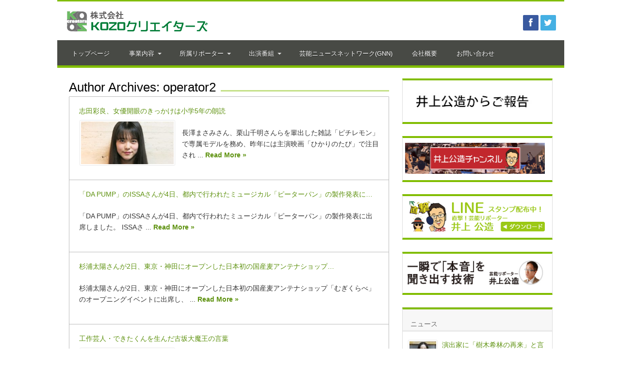

--- FILE ---
content_type: text/html; charset=UTF-8
request_url: http://www.kozo-creators.co.jp/author/operator2/page/150
body_size: 71093
content:
<!DOCTYPE html>
<html lang="ja" prefix="og: http://ogp.me/ns#">
<head>
<meta charset="UTF-8" />
<title>operator2 | KOZOクリエイターズ | Page 150</title>
<link rel="profile" href="http://gmpg.org/xfn/11" />
<link rel="pingback" href="http://www.kozo-creators.co.jp/xmlrpc.php" />
<script type="text/javascript" src="http://ajax.googleapis.com/ajax/libs/jquery/1.11.0/jquery.min.js"></script><script type="text/javascript" src="/wp-content/themes/sahifa/js/fade.js"></script><link rel="stylesheet" href="http://www.kozo-creators.co.jp/wp-content/plugins/facebook-to-wp/css/facebook-to-wp.css" type="text/css" /><!-- Facebook to WordPress Plugin -->
<link rel='dns-prefetch' href='//fonts.googleapis.com' />
<link rel='dns-prefetch' href='//s.w.org' />
<link rel="alternate" type="application/rss+xml" title="KOZOクリエイターズ &raquo; フィード" href="http://www.kozo-creators.co.jp/feed" />
<link rel="alternate" type="application/rss+xml" title="KOZOクリエイターズ &raquo; コメントフィード" href="http://www.kozo-creators.co.jp/comments/feed" />
<link rel="alternate" type="application/rss+xml" title="KOZOクリエイターズ &raquo; operator2 による投稿のフィード" href="http://www.kozo-creators.co.jp/author/operator2/feed" />
		<script type="text/javascript">
			window._wpemojiSettings = {"baseUrl":"https:\/\/s.w.org\/images\/core\/emoji\/2\/72x72\/","ext":".png","svgUrl":"https:\/\/s.w.org\/images\/core\/emoji\/2\/svg\/","svgExt":".svg","source":{"concatemoji":"http:\/\/www.kozo-creators.co.jp\/wp-includes\/js\/wp-emoji-release.min.js?ver=4.6.1"}};
			!function(a,b,c){function d(a){var c,d,e,f,g,h=b.createElement("canvas"),i=h.getContext&&h.getContext("2d"),j=String.fromCharCode;if(!i||!i.fillText)return!1;switch(i.textBaseline="top",i.font="600 32px Arial",a){case"flag":return i.fillText(j(55356,56806,55356,56826),0,0),!(h.toDataURL().length<3e3)&&(i.clearRect(0,0,h.width,h.height),i.fillText(j(55356,57331,65039,8205,55356,57096),0,0),c=h.toDataURL(),i.clearRect(0,0,h.width,h.height),i.fillText(j(55356,57331,55356,57096),0,0),d=h.toDataURL(),c!==d);case"diversity":return i.fillText(j(55356,57221),0,0),e=i.getImageData(16,16,1,1).data,f=e[0]+","+e[1]+","+e[2]+","+e[3],i.fillText(j(55356,57221,55356,57343),0,0),e=i.getImageData(16,16,1,1).data,g=e[0]+","+e[1]+","+e[2]+","+e[3],f!==g;case"simple":return i.fillText(j(55357,56835),0,0),0!==i.getImageData(16,16,1,1).data[0];case"unicode8":return i.fillText(j(55356,57135),0,0),0!==i.getImageData(16,16,1,1).data[0];case"unicode9":return i.fillText(j(55358,56631),0,0),0!==i.getImageData(16,16,1,1).data[0]}return!1}function e(a){var c=b.createElement("script");c.src=a,c.type="text/javascript",b.getElementsByTagName("head")[0].appendChild(c)}var f,g,h,i;for(i=Array("simple","flag","unicode8","diversity","unicode9"),c.supports={everything:!0,everythingExceptFlag:!0},h=0;h<i.length;h++)c.supports[i[h]]=d(i[h]),c.supports.everything=c.supports.everything&&c.supports[i[h]],"flag"!==i[h]&&(c.supports.everythingExceptFlag=c.supports.everythingExceptFlag&&c.supports[i[h]]);c.supports.everythingExceptFlag=c.supports.everythingExceptFlag&&!c.supports.flag,c.DOMReady=!1,c.readyCallback=function(){c.DOMReady=!0},c.supports.everything||(g=function(){c.readyCallback()},b.addEventListener?(b.addEventListener("DOMContentLoaded",g,!1),a.addEventListener("load",g,!1)):(a.attachEvent("onload",g),b.attachEvent("onreadystatechange",function(){"complete"===b.readyState&&c.readyCallback()})),f=c.source||{},f.concatemoji?e(f.concatemoji):f.wpemoji&&f.twemoji&&(e(f.twemoji),e(f.wpemoji)))}(window,document,window._wpemojiSettings);
		</script>
		<style type="text/css">
img.wp-smiley,
img.emoji {
	display: inline !important;
	border: none !important;
	box-shadow: none !important;
	height: 1em !important;
	width: 1em !important;
	margin: 0 .07em !important;
	vertical-align: -0.1em !important;
	background: none !important;
	padding: 0 !important;
}
</style>
<link rel='stylesheet' id='contact-form-7-css'  href='http://www.kozo-creators.co.jp/wp-content/plugins/contact-form-7/includes/css/styles.css?ver=4.7' type='text/css' media='all' />
<link rel='stylesheet' id='tie-style-css'  href='http://www.kozo-creators.co.jp/wp-content/themes/sahifa/style.css?ver=4.6.1' type='text/css' media='all' />
<link rel='stylesheet' id='Droid+Sans-css'  href='http://fonts.googleapis.com/css?family=Droid+Sans%3Aregular%2C700&#038;ver=4.6.1' type='text/css' media='all' />
<link rel='stylesheet' id='tablepress-default-css'  href='http://www.kozo-creators.co.jp/wp-content/plugins/tablepress/css/default.min.css?ver=1.7' type='text/css' media='all' />
<style id='tablepress-default-inline-css' type='text/css'>
.jisseki{background-color:#fff;margin:10px 0 20px}.jisseki td{border-bottom:0!important}.jisseki > tbody > tr > td.column-1{width:20%;text-align:center;background-color:#fafafa}.jisseki > tbody > tr.row-5 > td{text-align:left;background-color:#fff;width:100%}.jisseki > tbody > tr > td.column-2{border-left:1px solid #eee;border-right:1px solid #eee;width:70%;background-color:#fff}.jisseki > tbody > tr.row-1 > td.column-3{width:130px;background-color:#fff}.jisseki > tbody > tr{height:25px}
</style>
<script type='text/javascript' src='http://www.kozo-creators.co.jp/wp-includes/js/jquery/jquery.js?ver=1.12.4'></script>
<script type='text/javascript' src='http://www.kozo-creators.co.jp/wp-includes/js/jquery/jquery-migrate.min.js?ver=1.4.1'></script>
<link rel='https://api.w.org/' href='http://www.kozo-creators.co.jp/wp-json/' />
<link rel="EditURI" type="application/rsd+xml" title="RSD" href="http://www.kozo-creators.co.jp/xmlrpc.php?rsd" />
<link rel="wlwmanifest" type="application/wlwmanifest+xml" href="http://www.kozo-creators.co.jp/wp-includes/wlwmanifest.xml" /> 
<meta name="generator" content="WordPress 4.6.1" />
<link rel="shortcut icon" href="/wp-content/uploads/favicon.jpg" title="Favicon" />	
<!--[if IE]>
<script type="text/javascript">jQuery(document).ready(function (){ jQuery(".menu-item").has("ul").children("a").attr("aria-haspopup", "true");});</script>
<![endif]-->	
<!--[if lt IE 9]>
<script src="http://www.kozo-creators.co.jp/wp-content/themes/sahifa/js/html5.js"></script>
<script src="http://www.kozo-creators.co.jp/wp-content/themes/sahifa/js/selectivizr-min.js"></script>
<![endif]-->
<!--[if IE 9]>
<link rel="stylesheet" type="text/css" media="all" href="http://www.kozo-creators.co.jp/wp-content/themes/sahifa/css/ie9.css" />
<![endif]-->
<!--[if IE 8]>
<link rel="stylesheet" type="text/css" media="all" href="http://www.kozo-creators.co.jp/wp-content/themes/sahifa/css/ie8.css" />
<![endif]-->
<!--[if IE 7]>
<link rel="stylesheet" type="text/css" media="all" href="http://www.kozo-creators.co.jp/wp-content/themes/sahifa/css/ie7.css" />
<![endif]-->
<script type='text/javascript'>
	/* <![CDATA[ */
	var tievar = {'go_to' : 'Go to...'};
	var tie = {"ajaxurl":"http://www.kozo-creators.co.jp/wp-admin/admin-ajax.php" , "your_rating":"Your Rating:"};
	/* ]]> */
</script>
<meta name="viewport" content="width=device-width, initial-scale=1, maximum-scale=1, user-scalable=no" />

<style type="text/css" media="screen"> 
::-webkit-scrollbar {width: 8px; height:8px; }
	#main-nav,.cat-box-content,#sidebar .widget-container,.post-listing {border-bottom-color: #81bd00;}
	.search-block .search-button,
	#topcontrol,
	#main-nav ul li.current-menu-item a,
	#main-nav ul li.current-menu-item a:hover,
	#main-nav ul li.current-menu-parent a,
	#main-nav ul li.current-menu-parent a:hover,
	#main-nav ul li.current-page-ancestor a,
	#main-nav ul li.current-page-ancestor a:hover,
	.pagination span.current,
	.share-post span.share-text,
	.flex-control-paging li a.flex-active,
	.ei-slider-thumbs li.ei-slider-element,
	.review-percentage .review-item span span,.review-final-score ,
	.woocommerce span.onsale, .woocommerce-page span.onsale ,
	.woocommerce .widget_price_filter .ui-slider .ui-slider-handle, .woocommerce-page .widget_price_filter .ui-slider .ui-slider-handle  {
		background-color:#81bd00 !important;
	}
	::-webkit-scrollbar-thumb{background-color:#81bd00 !important;}
	footer#theme-footer, .top-nav, .top-nav ul li.current-menu-item:after,#main-nav ul li.mega-menu .mega-menu-block, #main-nav ul ul {border-top-color: #81bd00;}
	.search-block:after {border-right-color:#81bd00;}
	#main-nav ul > li.parent-list:hover > a:after{border-color:transparent transparent #81bd00;}

body{
background-image: url('/wp-content/uploads/2014/02/bg1.png') !important; 
}
a {
	color: #5d910e;	}
a:hover {
	color: #1a3806;	text-decoration: underline;}
.top-nav ul li a , .top-nav ul ul a {
	color: #ffffff !important;}
#main-nav ul ul, #main-nav ul li.mega-menu .mega-menu-block {background-color:#6e6e6e !important;;}
#main-nav ul li a , #main-nav ul ul a , #main-nav ul.sub-menu a ,  #main-nav ul li.current-menu-item ul a, #main-nav ul li.current-menu-parent ul a, #main-nav ul li.current-page-ancestor ul a{
	color: #ffffff !important;	}
#main-nav ul li a:hover, #main-nav ul li:hover > a, #main-nav ul :hover > a , #main-nav  ul ul li:hover > a, #main-nav  ul ul :hover > a  {
		text-shadow: 0 1px 1px #4a4a4a !important;}
footer#theme-footer {background:484A45     ;}
header#theme-header {
	-moz-box-shadow: inset  0 0 0px !important;
	-webkit-box-shadow: inset 0 0 0px !important;
	box-shadow: inset 0 0 0px !important;

}

html, body, div, span, applet, object, iframe, h1, h2, h3, h4, h5, h6, p, blockquote, pre, a, abbr, acronym, address, big, cite, code, del, dfn, em, img, ins, kbd, q, s, samp, small, strike, strong, sub, sup, tt, var, b, u, i, center, dl, dt, dd, ol, ul, li, fieldset, form, label, legend, table, caption, tbody, tfoot, thead, tr, th, td, article, aside, canvas, details, embed, figure, figcaption, footer, header, hgroup, menu, nav, output, ruby, section, summary, time, mark, audio, video {
font-family: 'ヒラギノ角ゴ Pro W3','Hiragino Kaku Gothic Pro','メイリオ',Meiryo,'ＭＳ Ｐゴシック',sans-serif  !important;
}

body {
font-family:'ヒラギノ角ゴ Pro W3','Hiragino Kaku Gothic Pro','メイリオ',Meiryo,'ＭＳ Ｐゴシック',sans-serif  !important  !important;
text-rendering: optimizeLegibility;
-webkit-font-smoothing: subpixel-antialiased;
font-size:14px !important;
}

h1, h2, h3, h4,a {
font-family:'ヒラギノ角ゴ Pro W3','Hiragino Kaku Gothic Pro','メイリオ',Meiryo,'ＭＳ Ｐゴシック',sans-serif  !important;
text-rendering: optimizeLegibility;
-webkit-font-smoothing: subpixel-antialiased;
}

.cat-box .entry{
font-size:14px !important;
}
.slider-caption h2 a, .slider-caption h2, .full-width .content .slider-caption h2 {
font-size:24px !important;
}

#main-content{
-moz-box-shadow: 0 0 0px !important;
-webkit-box-shadow: 0 0 0px !important;
box-shadow: 0 0 0px !important;
/*border: 1px solid #eee;*/
padding: 6px 24px  !important;
margin: 16px auto 25px !important;
}

.stripe-line{

height:18px !important;
overflow:hidden !important;
margin-top: 6px !important;
}
h2 {
color: #8E8E8E !important;
}

.header-content{
padding-top:16px !important;
padding-bottom:4px !important;
}

.logo{
float:left !import;
height:60px;
}

.social-icons2{
text-align: right;
}

.top-nav{
background: #81bd00 !important;
border-top: 0px !important;
border-bottom: 0px !important;
height: 3px !important;
}

header {
margin: 0px auto 0px !important;
}

.breaking-news span{
background:#62aF67 !important;
font-family:'ヒラギノ角ゴ Pro W3','Hiragino Kaku Gothic Pro','メイリオ',Meiryo,'ＭＳ Ｐゴシック',sans-serif  !important;
font-size:14px !important;
height:26px;

}

.breaking-news{
box-shadow: 0 0px 0px 0  !important;
-moz-box-shadow: 0 0px 0px 0  !important;
-webkit-box-shadow: 0 0px 0px 0 !important;
border-bottom: 1px solid #eee;
border-right: 1px solid #eee;
border-left: 1px solid #fff;
}

#main-nav ul li{
margin-top: 4px !important;
margin-left: 10px !important;
margin-right: 10px !important;
border-width: 0 0 0 0px !important;
}
#main-nav ul li a {
border-left: 0px solid !important;
}


.content_single{
width:100% !important;
font-size:16px !important;
}


 
 @font-face {
    font-family: 'Sosa';
    src: url('/wp-content/themes/sahifa/font/sosa/sosa-regular-webfont.eot');
    src: url('/wp-content/themes/sahifa/font/sosa/sosa-regular-webfont.eot?#iefix') format('embedded-opentype'),
         url('/wp-content/themes/sahifa/font/sosa/sosa-regular-webfont.ttf') format('truetype'),
         url('/wp-content/themes/sahifa/font/sosa/sosa-regular-webfont.svg#sosa') format('svg');
    font-weight: normal;
    font-style: normal;
}

.post-title {
margin-bottom: 4px !important;
}

.reporter_profile_box{

padding: 6px;

}

.reporter_sosa{
margin-left:10px;
/* float: left; */
}

.reporter_sosa img {
padding: 0px !important;
margin: 2px 0px 2px 0px !important;
border: 0px solid !important;

}


.reporter_profile{
font-size: 16px;
color: #333;
margin: 4px 0 3px ;
margin-left: 40px;
}

.reporter_profile_detail{
margin: 30px 20px;
}

.pane{
border-bottom: 1px solid #E1E1E1 !important;
box-shadow: 0 0px 0px 0 rgba(0, 0, 0, 0.1) !important;
-moz-box-shadow: 0 0px 0px 0 rgba(0, 0, 0, 0.1) !important;
-webkit-box-shadow: 0 0px 0px 0 rgba(0, 0, 0, 0.1) !important;
font-size:14px !important;
min-height:150px !important;
}

.tabs-nav li{
font-weight:normal !important;
}

.post-tabs{
margin:60px 20px;
}

.card_right{
padding-top: 15px;
height: 226px;
border: 1px solid #ddd;
margin-top: 2px;
float: left;
width: 340px;
}

.card_left{
/* float:left ; */
margin-right:10px;
}


.widget-counter , .post-listing, .widget-container, .cat-box-content{
	box-shadow: 0 0px 0px 0 !important;
	-moz-box-shadow: 0 0px 0px 0  !important;
/* border: 1px solid #81bd00 !important; */
}

.widget-counter{
margin-bottom: 0px !important;
}

.post-box-title {
font-size: 14px;
line-height: 140%;
}

.pane ul li{
list-style: square !important;
}

.reporter_box {
float: left;
width: 195px;
margin: 0 10px 10px 0;
padding: 2px;
height: 160px;
}

.recent-item{
height: 140px !important;
}

.footer-bottom{
font-size:12px !important;
padding:4px 0 4px 6px !important;
}


.wide-box li.first-news .post-thumbnail {
width: 120px;
}

.second-news{
width:60px !important;
height:60px !important;
}

.tabbed-recent{
width:55px !important;
height:55px !important;
}

.post-thumbnail-category {
width: 191px !important;
}

.wide-box li {
height:78px !important;
}


#main-nav ul ul{
width:240px !important;
}

#main-nav ul.sub-menu a{
width:auto !important;
}

.wide-box li.first-news{
height:160px !important;
}

.column-1{border-right:solid 1px #eee;}

div.entry > ul{
margin-left:20px;
}

div.footer-widget-top > h4{
font-size:16px !important;
}

#theme-footer {
font-size: 13px;
}

.footer-widget-top{
border-bottom: 0px solid !important; 
}

.footer-widget-container {
border-top: 0px solid !important;
padding: 0 10px !important;
}

 .footer-widget-container li{
border-top: 0px solid !important;
border-bottom: 0px solid !important;

}

.footer-widget-container ul{
border-bottom:0px solid !important;
}

.footer-widget-top{
padding:2px 0;
}


.entry ol{
margin: 0 0 5px 10px !important;
}

body > div > div > div > div.clearfix.pam > div > table > tbody > tr:nth-child(1) > td > span{
margin: 0 1% !important;
}

.pluginFontHelvetica, .pluginFontHelvetica button, .pluginFontHelvetica input, .pluginFontHelvetica label, .pluginFontHelvetica select, .pluginFontHelvetica td, .pluginFontHelvetica textarea{
font-family: 'ヒラギノ角ゴ Pro W3', 'Hiragino Kaku Gothic Pro', メイリオ, Meiryo, 'ＭＳ Ｐゴシック', sans-serif !important;
}

.entry{
line-height: 1.7 !important;
}


.item-list{
border-bottom: 1px solid #bbb !important;
}

.post-listing{
border: 1px solid #bbb !important;
}


.slider-caption h3 a, .slider-caption h3, .full-width .content .slider-caption h3 {
font-size: 24px !important;
color: #fff;
}
.slider-caption h3, .slider-caption p{
padding: 0 15px !important;
}


.footer-widget-top{
font-size:14px !important;
}


.kozo-geno{
width:100%;
height:auto;  
}
div.home-ads {
display: initial!important;
}

div[id*="text-"] div.widget-top {
display: none;
}

#sidebar .widget-container {
border-top: 4px solid #81bd00;
}

/**/
div#tab2 {
    display: block!important;
}
div#tab1 {
    display: none!important;
}

li.tabs:nth-child(1) {
    display: none!important;
}
li.tabs:nth-child(2) {
    display: block!important;
}
@media only screen and (max-width: 767px) and (min-width: 480px){
.card_right{
padding-top: 15px;
height: 180px;
border: 1px solid #ddd;
margin-top: 2px;
float: left;
width:240px; 
}

.reporter_profile{
font-size: 16px;
color: #333;
}
.post-inner{
padding: 10px !important;
}

.pane{
padding:40px 10px 20px 0 !important;
}

.slider-caption h2 a, .slider-caption h2, .full-width .content .slider-caption h2{
font-size:14px!important;
}
}
@media only screen and (max-width: 479px) and (min-width: 320px){
.card_right{
padding-top: 15px;
height: 180px;
border: 1px solid #ddd;
margin-top: 2px;
float: left;
width:240px; 
}

.reporter_profile{
font-size: 16px;
color: #333;
margin-left:10px;
}

.post-inner{
padding: 10px !important;
}

.pane{
padding:40px 10px 20px 0 !important;
}

.slider-caption h2 a, .slider-caption h2, .full-width .content .slider-caption h2{
font-size:14px!important;
}
}
</style> 
<script>
  (function(i,s,o,g,r,a,m){i['GoogleAnalyticsObject']=r;i[r]=i[r]||function(){
  (i[r].q=i[r].q||[]).push(arguments)},i[r].l=1*new Date();a=s.createElement(o),
  m=s.getElementsByTagName(o)[0];a.async=1;a.src=g;m.parentNode.insertBefore(a,m)
  })(window,document,'script','//www.google-analytics.com/analytics.js','ga');

  ga('create', 'UA-51304736-1', 'kozo-creators.co.jp');
  ga('send', 'pageview');

</script>

<meta name="keywords" content="井上公造,スクープ,芸能,ニュース">
<meta name="description" content="タイムリーかつ深い芸能情報を芸能ジャーナリストとして長年リサーチしてきた井上公造の視点で情報発信していきます。">

<!-- BEGIN GADWP v5.0.1 Universal Analytics - https://deconf.com/google-analytics-dashboard-wordpress/ -->
<script>
(function(i,s,o,g,r,a,m){i['GoogleAnalyticsObject']=r;i[r]=i[r]||function(){
	(i[r].q=i[r].q||[]).push(arguments)},i[r].l=1*new Date();a=s.createElement(o),
	m=s.getElementsByTagName(o)[0];a.async=1;a.src=g;m.parentNode.insertBefore(a,m)
})(window,document,'script','https://www.google-analytics.com/analytics.js','ga');
  ga('create', 'UA-51304736-1', 'auto');
  ga('send', 'pageview');
</script>
<!-- END GADWP Universal Analytics -->
</head>
<body id="top" class="archive paged author author-operator2 author-4 paged-150 author-paged-150">
<!--2014-04-29追加-->
<div id="fb-root"></div>
<script>(function(d, s, id) {
  var js, fjs = d.getElementsByTagName(s)[0];
  if (d.getElementById(id)) return;
  js = d.createElement(s); js.id = id;
  js.src = "//connect.facebook.net/ja_JP/all.js#xfbml=1&appId=683615995018089";
  fjs.parentNode.insertBefore(js, fjs);
}(document, 'script', 'facebook-jssdk'));</script>
<!--2014-04-29追加-->

	<div class="background-cover"></div>
			<header id="theme-header" class="theme-header">
						<div class="top-nav">
								
				
		
	
			</div><!-- .top-menu /-->
			
		<div class="header-content">
			<div class="logo">
			<h1>				
				<strong>KOZOクリエイターズ 芸能リポーター・ジャーナリスト集団</strong>
			</h1>
				<a title="KOZOクリエイターズ" href="http://www.kozo-creators.co.jp/">
					<img src="/wp-content/uploads/logo.png" alt="KOZOクリエイターズ" />
				</a>
			</div>	
		<!-- .logo /-->
			
		<div class="social-icons-widget">
		<div class="social-icons icon_32" style="text-align: right;margin-top:10px;">
		<a class="ttip" href="http://www.facebook.com/kozo.GNN" original-title="Facebook"><i class="tieicon-facebook"></i></a><a class="ttip" href="http://twitter.com/inouekozodesu" original-title="Twitter"><i class="tieicon-twitter"></i></a>	</div>
		</div>

			
			

						<div class="clear"></div>
		</div>	
										<nav id="main-nav">
				<div class="main-menu"><ul id="menu-main" class="menu"><li id="menu-item-1881" class="menu-item  menu-item-type-custom  menu-item-object-custom"><a href="/">トップページ</a></li>
<li id="menu-item-1963" class="menu-item  menu-item-type-custom  menu-item-object-custom  menu-item-has-children"><a href="/%E4%BA%8B%E6%A5%AD%E5%86%85%E5%AE%B9.html">事業内容</a>
<ul class="sub-menu">
	<li id="menu-item-1978" class="menu-item  menu-item-type-post_type  menu-item-object-page"><a href="http://www.kozo-creators.co.jp/%e3%83%aa%e3%83%9d%e3%83%bc%e3%82%bf%e3%83%bc%e3%83%9e%e3%83%8d%e3%82%b8%e3%83%a1%e3%83%b3%e3%83%88%e4%ba%8b%e6%a5%ad.html">リポーターマネジメント事業</a></li>
	<li id="menu-item-1988" class="menu-item  menu-item-type-post_type  menu-item-object-page"><a href="http://www.kozo-creators.co.jp/%e3%83%86%e3%83%ac%e3%83%93%e3%83%bb%e3%83%a9%e3%82%b8%e3%82%aa%e7%95%aa%e7%b5%84%e4%bc%81%e7%94%bb%e5%88%b6%e4%bd%9c%e4%ba%8b%e6%a5%ad.html">テレビ・ラジオ番組企画制作事業</a></li>
	<li id="menu-item-1976" class="menu-item  menu-item-type-post_type  menu-item-object-page"><a href="http://www.kozo-creators.co.jp/%e8%8a%b8%e8%83%bd%e6%83%85%e5%a0%b1%e3%83%8b%e3%83%a5%e3%83%bc%e3%82%b9%e6%8f%90%e4%be%9b%e4%ba%8b%e6%a5%ad.html">芸能情報/ニュース提供事業</a></li>
	<li id="menu-item-1977" class="menu-item  menu-item-type-post_type  menu-item-object-page"><a href="http://www.kozo-creators.co.jp/%e6%a0%aa%e5%bc%8f%e4%bc%9a%e7%a4%bewillkeep%ef%bc%88%e3%82%a6%e3%82%a3%e3%83%ab%e3%82%ad%e3%83%bc%e3%83%97%ef%bc%89.html">株式会社Willkeep（ウィルキープ）</a></li>
</ul>
</li>
<li id="menu-item-2022" class="menu-item  menu-item-type-taxonomy  menu-item-object-category  menu-item-has-children"><a href="http://www.kozo-creators.co.jp/category/%e3%83%aa%e3%83%9d%e3%83%bc%e3%82%bf%e3%83%bc">所属リポーター</a>
<ul class="sub-menu">
	<li id="menu-item-2013" class="menu-item  menu-item-type-custom  menu-item-object-custom"><a href="/%e9%a7%92%e4%ba%95%e5%8d%83%e4%bd%b3%e5%ad%90.html">駒井千佳子</a></li>
	<li id="menu-item-2015" class="menu-item  menu-item-type-custom  menu-item-object-custom"><a href="/%e9%95%b7%e8%b0%b7%e5%b7%9d%e3%81%be%e3%81%95%e5%ad%90.html">長谷川まさ子</a></li>
	<li id="menu-item-2028" class="menu-item  menu-item-type-custom  menu-item-object-custom"><a href="/%E3%81%82%E3%81%B9%E3%81%8B%E3%81%99%E3%81%BF.html">あべかすみ</a></li>
	<li id="menu-item-2016" class="menu-item  menu-item-type-custom  menu-item-object-custom"><a href="/%e8%8f%8a%e6%b1%a0%e7%9c%9f%e7%94%b1%e5%ad%90.html">菊池真由子</a></li>
	<li id="menu-item-2017" class="menu-item  menu-item-type-custom  menu-item-object-custom"><a href="/%e4%b8%ad%e8%a5%bf%e6%ad%a3%e7%94%b7.html">中西正男</a></li>
	<li id="menu-item-5744" class="menu-item  menu-item-type-custom  menu-item-object-custom"><a href="/%E5%B3%B6%E7%94%B0%E8%96%AB.html">島田薫</a></li>
	<li id="menu-item-2014" class="menu-item  menu-item-type-custom  menu-item-object-custom"><a href="/%e9%81%a0%e7%94%b0%e6%99%ba%e5%ad%90.html">遠田智子</a></li>
	<li id="menu-item-2027" class="menu-item  menu-item-type-taxonomy  menu-item-object-category"><a href="http://www.kozo-creators.co.jp/category/%e6%8f%90%e6%90%ba%e3%83%aa%e3%83%9d%e3%83%bc%e3%82%bf%e3%83%bc">提携リポーター</a></li>
</ul>
</li>
<li id="menu-item-2018" class="menu-item  menu-item-type-custom  menu-item-object-custom  menu-item-has-children"><a>出演番組</a>
<ul class="sub-menu">
	<li id="menu-item-2037" class="menu-item  menu-item-type-post_type  menu-item-object-page"><a href="http://www.kozo-creators.co.jp/%e3%83%ac%e3%82%ae%e3%83%a5%e3%83%a9%e3%83%bc%e5%87%ba%e6%bc%94%e7%95%aa%e7%b5%84.html">レギュラー番組</a></li>
	<li id="menu-item-13767" class="menu-item  menu-item-type-custom  menu-item-object-custom"><a href="http://www.kozo-creators.co.jp/category/%e3%82%b9%e3%83%9a%e3%82%b7%e3%83%a3%e3%83%ab%e7%95%aa%e7%b5%84">スペシャル番組</a></li>
</ul>
</li>
<li id="menu-item-2029" class="menu-item  menu-item-type-taxonomy  menu-item-object-category"><a href="http://www.kozo-creators.co.jp/category/facebook">芸能ニュースネットワーク(GNN)</a></li>
<li id="menu-item-1971" class="menu-item  menu-item-type-custom  menu-item-object-custom"><a href="/%E4%BC%9A%E7%A4%BE%E6%A6%82%E8%A6%81.html">会社概要</a></li>
<li id="menu-item-2032" class="menu-item  menu-item-type-post_type  menu-item-object-page"><a href="http://www.kozo-creators.co.jp/%e3%81%8a%e5%95%8f%e3%81%84%e5%90%88%e3%82%8f%e3%81%9b.html">お問い合わせ</a></li>
</ul></div>							</nav><!-- .main-nav /-->
					</header><!-- #header /-->
	
		
	<div id="main-content" class="container">
	<div class="content">
				
				<div class="page-head">

			<h3 class="page-title">
				Author Archives: operator2			</h3>
						<div class="stripe-line"></div>
			
					</div><!-- .page-head /-->
	
		<div class="post-listing">
	<article class="item-list">
		<h3 class="post-box-title"><a href="http://www.kozo-creators.co.jp/%e5%b7%a5%e5%bf%97%e7%94%b0%e5%bd%a9%e8%89%af%e3%80%81%e5%a5%b3%e5%84%aa%e9%96%8b%e7%9c%bc%e3%81%ae%e3%81%8d%e3%81%a3%e3%81%8b%e3%81%91%e3%81%af%e5%b0%8f%e5%ad%a65%e5%b9%b4%e3%81%ae%e6%9c%97%e8%aa%ad.html" title="Permalink to 志田彩良、女優開眼のきっかけは小学5年の朗読" rel="bookmark">志田彩良、女優開眼のきっかけは小学5年の朗読</a></h3>
				
<p class="post-meta">
	
		
	 	
	
</p>
					

								
		<div class="post-thumbnail post-thumbnail-category">			<a href="http://www.kozo-creators.co.jp/%e5%b7%a5%e5%bf%97%e7%94%b0%e5%bd%a9%e8%89%af%e3%80%81%e5%a5%b3%e5%84%aa%e9%96%8b%e7%9c%bc%e3%81%ae%e3%81%8d%e3%81%a3%e3%81%8b%e3%81%91%e3%81%af%e5%b0%8f%e5%ad%a65%e5%b9%b4%e3%81%ae%e6%9c%97%e8%aa%ad.html" title="Permalink to 志田彩良、女優開眼のきっかけは小学5年の朗読" rel="bookmark">
				<img width="272" height="125" src="http://www.kozo-creators.co.jp/wp-content/uploads/e1ea5be1dd4645855c458c5d7aef793c-272x125.jpeg" class="attachment-tie-medium size-tie-medium" alt="志田彩良、女優開眼のきっかけは小学5年の朗読" title="志田彩良、女優開眼のきっかけは小学5年の朗読" />				<span class="overlay-icon"></span>
			</a>
		</div><!-- post-thumbnail /-->
					<div class="entry">
			<p>長澤まさみさん、栗山千明さんらを輩出した雑誌「ピチレモン」で専属モデルを務め、昨年には主演映画「ひかりのたび」で注目され ...			<a class="more-link" href="http://www.kozo-creators.co.jp/%e5%b7%a5%e5%bf%97%e7%94%b0%e5%bd%a9%e8%89%af%e3%80%81%e5%a5%b3%e5%84%aa%e9%96%8b%e7%9c%bc%e3%81%ae%e3%81%8d%e3%81%a3%e3%81%8b%e3%81%91%e3%81%af%e5%b0%8f%e5%ad%a65%e5%b9%b4%e3%81%ae%e6%9c%97%e8%aa%ad.html">Read More &raquo;</a></p>
		</div>
		
				<div class="clear"></div>
	</article><!-- .item-list -->
	
	<article class="item-list">
		<h3 class="post-box-title"><a href="http://www.kozo-creators.co.jp/%e3%80%8cda-pump%e3%80%8d%e3%81%aeissa%e3%81%95%e3%82%93%e3%81%8c4%e6%97%a5%e3%80%81%e9%83%bd%e5%86%85%e3%81%a7%e8%a1%8c%e3%82%8f%e3%82%8c%e3%81%9f%e3%83%9f%e3%83%a5%e3%83%bc%e3%82%b8%e3%82%ab.html" title="Permalink to 「DA PUMP」のISSAさんが4日、都内で行われたミュージカル「ピーターパン」の製作発表に…" rel="bookmark">「DA PUMP」のISSAさんが4日、都内で行われたミュージカル「ピーターパン」の製作発表に…</a></h3>
				
<p class="post-meta">
	
		
	 	
	
</p>
					

							<div class="entry">
			<p>「DA PUMP」のISSAさんが4日、都内で行われたミュージカル「ピーターパン」の製作発表に出席しました。 ISSAさ ...			<a class="more-link" href="http://www.kozo-creators.co.jp/%e3%80%8cda-pump%e3%80%8d%e3%81%aeissa%e3%81%95%e3%82%93%e3%81%8c4%e6%97%a5%e3%80%81%e9%83%bd%e5%86%85%e3%81%a7%e8%a1%8c%e3%82%8f%e3%82%8c%e3%81%9f%e3%83%9f%e3%83%a5%e3%83%bc%e3%82%b8%e3%82%ab.html">Read More &raquo;</a></p>
		</div>
		
				<div class="clear"></div>
	</article><!-- .item-list -->
	
	<article class="item-list">
		<h3 class="post-box-title"><a href="http://www.kozo-creators.co.jp/%e6%9d%89%e6%b5%a6%e5%a4%aa%e9%99%bd%e3%81%95%e3%82%93%e3%81%8c2%e6%97%a5%e3%80%81%e6%9d%b1%e4%ba%ac%e3%83%bb%e7%a5%9e%e7%94%b0%e3%81%ab%e3%82%aa%e3%83%bc%e3%83%97%e3%83%b3%e3%81%97%e3%81%9f%e6%97%a5.html" title="Permalink to 杉浦太陽さんが2日、東京・神田にオープンした日本初の国産麦アンテナショップ…" rel="bookmark">杉浦太陽さんが2日、東京・神田にオープンした日本初の国産麦アンテナショップ…</a></h3>
				
<p class="post-meta">
	
		
	 	
	
</p>
					

							<div class="entry">
			<p>杉浦太陽さんが2日、東京・神田にオープンした日本初の国産麦アンテナショップ「むぎくらべ」のオープニングイベントに出席し、 ...			<a class="more-link" href="http://www.kozo-creators.co.jp/%e6%9d%89%e6%b5%a6%e5%a4%aa%e9%99%bd%e3%81%95%e3%82%93%e3%81%8c2%e6%97%a5%e3%80%81%e6%9d%b1%e4%ba%ac%e3%83%bb%e7%a5%9e%e7%94%b0%e3%81%ab%e3%82%aa%e3%83%bc%e3%83%97%e3%83%b3%e3%81%97%e3%81%9f%e6%97%a5.html">Read More &raquo;</a></p>
		</div>
		
				<div class="clear"></div>
	</article><!-- .item-list -->
	
	<article class="item-list">
		<h3 class="post-box-title"><a href="http://www.kozo-creators.co.jp/%e5%b7%a5%e4%bd%9c%e8%8a%b8%e4%ba%ba%e3%83%bb%e3%81%a7%e3%81%8d%e3%81%9f%e3%81%8f%e3%82%93%e3%82%92%e7%94%9f%e3%82%93%e3%81%a0%e5%8f%a4%e5%9d%82%e5%a4%a7%e9%ad%94%e7%8e%8b%e3%81%ae%e8%a8%80%e8%91%89.html" title="Permalink to 工作芸人・できたくんを生んだ古坂大魔王の言葉" rel="bookmark">工作芸人・できたくんを生んだ古坂大魔王の言葉</a></h3>
				
<p class="post-meta">
	
		
	 	
	
</p>
					

								
		<div class="post-thumbnail post-thumbnail-category">			<a href="http://www.kozo-creators.co.jp/%e5%b7%a5%e4%bd%9c%e8%8a%b8%e4%ba%ba%e3%83%bb%e3%81%a7%e3%81%8d%e3%81%9f%e3%81%8f%e3%82%93%e3%82%92%e7%94%9f%e3%82%93%e3%81%a0%e5%8f%a4%e5%9d%82%e5%a4%a7%e9%ad%94%e7%8e%8b%e3%81%ae%e8%a8%80%e8%91%89.html" title="Permalink to 工作芸人・できたくんを生んだ古坂大魔王の言葉" rel="bookmark">
				<img width="272" height="125" src="http://www.kozo-creators.co.jp/wp-content/uploads/633de9f9f1f903816963af6918b80e3f-272x125.jpeg" class="attachment-tie-medium size-tie-medium" alt="工作芸人・できたくんを生んだ古坂大魔王の言葉" title="工作芸人・できたくんを生んだ古坂大魔王の言葉" />				<span class="overlay-icon"></span>
			</a>
		</div><!-- post-thumbnail /-->
					<div class="entry">
			<p>紙コップなど身近な材料を使った“工作芸”で注目を集める芸人・できたくん（38）。教材「こどもちゃれんじぽけっと」の工作ペ ...			<a class="more-link" href="http://www.kozo-creators.co.jp/%e5%b7%a5%e4%bd%9c%e8%8a%b8%e4%ba%ba%e3%83%bb%e3%81%a7%e3%81%8d%e3%81%9f%e3%81%8f%e3%82%93%e3%82%92%e7%94%9f%e3%82%93%e3%81%a0%e5%8f%a4%e5%9d%82%e5%a4%a7%e9%ad%94%e7%8e%8b%e3%81%ae%e8%a8%80%e8%91%89.html">Read More &raquo;</a></p>
		</div>
		
				<div class="clear"></div>
	</article><!-- .item-list -->
	
	<article class="item-list">
		<h3 class="post-box-title"><a href="http://www.kozo-creators.co.jp/%e3%80%8c%e5%8d%8a%e7%ab%af%e3%81%aa%e3%81%84%e3%80%8d%e7%89%b9%e9%9c%80%e3%81%ae%e3%80%8c%e3%83%88%e3%83%bc%e3%82%bf%e3%83%ab%e3%83%86%e3%83%b3%e3%83%9c%e3%82%b9%e3%80%8d%e3%81%8c%e8%aa%9e%e3%82%8b.html" title="Permalink to 「半端ない」特需の「トータルテンボス」が語る「ハンパねぇ」への思い" rel="bookmark">「半端ない」特需の「トータルテンボス」が語る「ハンパねぇ」への思い</a></h3>
				
<p class="post-meta">
	
		
	 	
	
</p>
					

								
		<div class="post-thumbnail post-thumbnail-category">			<a href="http://www.kozo-creators.co.jp/%e3%80%8c%e5%8d%8a%e7%ab%af%e3%81%aa%e3%81%84%e3%80%8d%e7%89%b9%e9%9c%80%e3%81%ae%e3%80%8c%e3%83%88%e3%83%bc%e3%82%bf%e3%83%ab%e3%83%86%e3%83%b3%e3%83%9c%e3%82%b9%e3%80%8d%e3%81%8c%e8%aa%9e%e3%82%8b.html" title="Permalink to 「半端ない」特需の「トータルテンボス」が語る「ハンパねぇ」への思い" rel="bookmark">
				<img width="272" height="125" src="http://www.kozo-creators.co.jp/wp-content/uploads/db7dbbdfb619a02801104f8868a86115-272x125.jpeg" class="attachment-tie-medium size-tie-medium" alt="「半端ない」特需の「トータルテンボス」が語る「ハンパねぇ」への思い" title="「半端ない」特需の「トータルテンボス」が語る「ハンパねぇ」への思い" />				<span class="overlay-icon"></span>
			</a>
		</div><!-- post-thumbnail /-->
					<div class="entry">
			<p>　サッカーワールドカップ・ロシア大会のコロンビア戦で決勝ゴールを決めた日本代表・大迫勇也選手を称える「大迫、半端ないって ...			<a class="more-link" href="http://www.kozo-creators.co.jp/%e3%80%8c%e5%8d%8a%e7%ab%af%e3%81%aa%e3%81%84%e3%80%8d%e7%89%b9%e9%9c%80%e3%81%ae%e3%80%8c%e3%83%88%e3%83%bc%e3%82%bf%e3%83%ab%e3%83%86%e3%83%b3%e3%83%9c%e3%82%b9%e3%80%8d%e3%81%8c%e8%aa%9e%e3%82%8b.html">Read More &raquo;</a></p>
		</div>
		
				<div class="clear"></div>
	</article><!-- .item-list -->
	
	<article class="item-list">
		<h3 class="post-box-title"><a href="http://www.kozo-creators.co.jp/%e4%b8%89%e6%b5%a6%e7%bf%94%e5%b9%b3%e3%80%81%e6%ae%8b%e3%82%8a%e5%8d%8a%e5%88%86%e3%81%ae%e4%ba%ba%e7%94%9f%e3%81%a7%e3%82%84%e3%82%8a%e3%81%9f%e3%81%84%e3%81%93%e3%81%a8.html" title="Permalink to 三浦翔平、“残り半分の人生”でやりたいこと" rel="bookmark">三浦翔平、“残り半分の人生”でやりたいこと</a></h3>
				
<p class="post-meta">
	
		
	 	
	
</p>
					

								
		<div class="post-thumbnail post-thumbnail-category">			<a href="http://www.kozo-creators.co.jp/%e4%b8%89%e6%b5%a6%e7%bf%94%e5%b9%b3%e3%80%81%e6%ae%8b%e3%82%8a%e5%8d%8a%e5%88%86%e3%81%ae%e4%ba%ba%e7%94%9f%e3%81%a7%e3%82%84%e3%82%8a%e3%81%9f%e3%81%84%e3%81%93%e3%81%a8.html" title="Permalink to 三浦翔平、“残り半分の人生”でやりたいこと" rel="bookmark">
				<img width="272" height="125" src="http://www.kozo-creators.co.jp/wp-content/uploads/8f360c490eac387e5235507b87c941dd-272x125.jpeg" class="attachment-tie-medium size-tie-medium" alt="三浦翔平、“残り半分の人生”でやりたいこと" title="三浦翔平、“残り半分の人生”でやりたいこと" />				<span class="overlay-icon"></span>
			</a>
		</div><!-- post-thumbnail /-->
					<div class="entry">
			<p>2008年に日本テレビ系「ごくせん」（第3シリーズ）でドラマ初出演を果たして以降、数々の人気ドラマ・映画に出演してきた三 ...			<a class="more-link" href="http://www.kozo-creators.co.jp/%e4%b8%89%e6%b5%a6%e7%bf%94%e5%b9%b3%e3%80%81%e6%ae%8b%e3%82%8a%e5%8d%8a%e5%88%86%e3%81%ae%e4%ba%ba%e7%94%9f%e3%81%a7%e3%82%84%e3%82%8a%e3%81%9f%e3%81%84%e3%81%93%e3%81%a8.html">Read More &raquo;</a></p>
		</div>
		
				<div class="clear"></div>
	</article><!-- .item-list -->
	
	<article class="item-list">
		<h3 class="post-box-title"><a href="http://www.kozo-creators.co.jp/%e4%bd%90%e3%80%85%e6%9c%a8%e5%81%a5%e4%bb%8b%e3%81%95%e3%82%93%ef%bc%86%e5%8c%97%e6%96%97%e6%99%b6%e3%81%95%e3%82%93%e5%a4%ab%e5%a6%bb%e3%81%8c26%e6%97%a5%e3%80%81%e9%83%bd%e5%86%85%e3%81%a7%e8%a1%8c.html" title="Permalink to 佐々木健介さん＆北斗晶さん夫妻が26日、都内で行われた「Amazon Dash Button ライフ…" rel="bookmark">佐々木健介さん＆北斗晶さん夫妻が26日、都内で行われた「Amazon Dash Button ライフ…</a></h3>
				
<p class="post-meta">
	
		
	 	
	
</p>
					

							<div class="entry">
			<p>佐々木健介さん＆北斗晶さん夫妻が26日、都内で行われた「Amazon Dash Button ライフスタイルイベント」に ...			<a class="more-link" href="http://www.kozo-creators.co.jp/%e4%bd%90%e3%80%85%e6%9c%a8%e5%81%a5%e4%bb%8b%e3%81%95%e3%82%93%ef%bc%86%e5%8c%97%e6%96%97%e6%99%b6%e3%81%95%e3%82%93%e5%a4%ab%e5%a6%bb%e3%81%8c26%e6%97%a5%e3%80%81%e9%83%bd%e5%86%85%e3%81%a7%e8%a1%8c.html">Read More &raquo;</a></p>
		</div>
		
				<div class="clear"></div>
	</article><!-- .item-list -->
	
	<article class="item-list">
		<h3 class="post-box-title"><a href="http://www.kozo-creators.co.jp/3%e5%b9%b4%e9%96%93%e3%81%a724000%e8%bb%92%e3%81%ab%e9%a3%9b%e3%81%b3%e8%be%bc%e3%81%bf%e5%96%b6%e6%a5%ad%e3%81%97%e3%81%9f%e6%ad%8c%e6%89%8b%e3%83%bb%e3%81%8b%e3%81%a8%e3%81%86%e3%81%82%e3%81%84.html" title="Permalink to 3年間で24000軒に飛び込み営業した歌手・かとうあいが語る夢！" rel="bookmark">3年間で24000軒に飛び込み営業した歌手・かとうあいが語る夢！</a></h3>
				
<p class="post-meta">
	
		
	 	
	
</p>
					

								
		<div class="post-thumbnail post-thumbnail-category">			<a href="http://www.kozo-creators.co.jp/3%e5%b9%b4%e9%96%93%e3%81%a724000%e8%bb%92%e3%81%ab%e9%a3%9b%e3%81%b3%e8%be%bc%e3%81%bf%e5%96%b6%e6%a5%ad%e3%81%97%e3%81%9f%e6%ad%8c%e6%89%8b%e3%83%bb%e3%81%8b%e3%81%a8%e3%81%86%e3%81%82%e3%81%84.html" title="Permalink to 3年間で24000軒に飛び込み営業した歌手・かとうあいが語る夢！" rel="bookmark">
				<img width="272" height="125" src="http://www.kozo-creators.co.jp/wp-content/uploads/74890ad26b7adc157508342e02cf6781-272x125.jpeg" class="attachment-tie-medium size-tie-medium" alt="3年間で24000軒に飛び込み営業した歌手・かとうあいが語る夢！" title="3年間で24000軒に飛び込み営業した歌手・かとうあいが語る夢！" />				<span class="overlay-icon"></span>
			</a>
		</div><!-- post-thumbnail /-->
					<div class="entry">
			<p>独特の舌足らずなしゃべり方からは想像できない歌唱力で、フジテレビ系「アウト×デラックス」でも注目された歌手・かとうあいさ ...			<a class="more-link" href="http://www.kozo-creators.co.jp/3%e5%b9%b4%e9%96%93%e3%81%a724000%e8%bb%92%e3%81%ab%e9%a3%9b%e3%81%b3%e8%be%bc%e3%81%bf%e5%96%b6%e6%a5%ad%e3%81%97%e3%81%9f%e6%ad%8c%e6%89%8b%e3%83%bb%e3%81%8b%e3%81%a8%e3%81%86%e3%81%82%e3%81%84.html">Read More &raquo;</a></p>
		</div>
		
				<div class="clear"></div>
	</article><!-- .item-list -->
	
	<article class="item-list">
		<h3 class="post-box-title"><a href="http://www.kozo-creators.co.jp/%e6%9c%80%e8%bf%91%e3%80%81%e9%80%9a%e8%b2%a9%e7%8e%8b%e3%81%a8%e3%81%97%e3%81%a6%e8%a9%b1%e9%a1%8c%e3%81%ae%e4%bf%9d%e9%98%aa%e5%b0%9a%e5%b8%8c%e3%81%95%e3%82%93%e3%81%8c23%e6%97%a5.html" title="Permalink to 最近、“通販王”として話題の保阪尚希さんが23日、都内で行われたフリマアプリ・メルカリの…" rel="bookmark">最近、“通販王”として話題の保阪尚希さんが23日、都内で行われたフリマアプリ・メルカリの…</a></h3>
				
<p class="post-meta">
	
		
	 	
	
</p>
					

							<div class="entry">
			<p>最近、“通販王”として話題の保阪尚希さんが23日、都内で行われたフリマアプリ・メルカリの史上最大リアルフェス｢merca ...			<a class="more-link" href="http://www.kozo-creators.co.jp/%e6%9c%80%e8%bf%91%e3%80%81%e9%80%9a%e8%b2%a9%e7%8e%8b%e3%81%a8%e3%81%97%e3%81%a6%e8%a9%b1%e9%a1%8c%e3%81%ae%e4%bf%9d%e9%98%aa%e5%b0%9a%e5%b8%8c%e3%81%95%e3%82%93%e3%81%8c23%e6%97%a5.html">Read More &raquo;</a></p>
		</div>
		
				<div class="clear"></div>
	</article><!-- .item-list -->
	
	<article class="item-list">
		<h3 class="post-box-title"><a href="http://www.kozo-creators.co.jp/%e9%a7%92%e4%ba%95%e5%8d%83%e4%bd%b3%e5%ad%90%e3%81%a8%e9%95%b7%e8%b0%b7%e5%b7%9d%e3%81%be%e3%81%95%e5%ad%90%e3%81%8c%ef%bd%a2%e8%8a%a6%e7%94%b0%e6%84%9b%e8%8f%9c%ef%bc%86%e8%8f%af%e4%b8%b8%e5%a4%a7.html" title="Permalink to 駒井千佳子と長谷川まさ子が｢芦田愛菜＆華丸大吉の振り幅大賞｣に出演！" rel="bookmark">駒井千佳子と長谷川まさ子が｢芦田愛菜＆華丸大吉の振り幅大賞｣に出演！</a></h3>
				
<p class="post-meta">
	
		
	 	
	
</p>
					

								
		<div class="post-thumbnail post-thumbnail-category">			<a href="http://www.kozo-creators.co.jp/%e9%a7%92%e4%ba%95%e5%8d%83%e4%bd%b3%e5%ad%90%e3%81%a8%e9%95%b7%e8%b0%b7%e5%b7%9d%e3%81%be%e3%81%95%e5%ad%90%e3%81%8c%ef%bd%a2%e8%8a%a6%e7%94%b0%e6%84%9b%e8%8f%9c%ef%bc%86%e8%8f%af%e4%b8%b8%e5%a4%a7.html" title="Permalink to 駒井千佳子と長谷川まさ子が｢芦田愛菜＆華丸大吉の振り幅大賞｣に出演！" rel="bookmark">
				<img width="272" height="125" src="http://www.kozo-creators.co.jp/wp-content/uploads/komahase.jpg" class="attachment-tie-medium size-tie-medium" alt="駒井千佳子と長谷川まさ子が｢芦田愛菜＆華丸大吉の振り幅大賞｣に出演！" title="駒井千佳子と長谷川まさ子が｢芦田愛菜＆華丸大吉の振り幅大賞｣に出演！" />				<span class="overlay-icon"></span>
			</a>
		</div><!-- post-thumbnail /-->
					<div class="entry">
			<p>2018年6月20日(水)放送の毎日放送｢芦田愛菜＆華丸大吉の振り幅大賞｣(後8時00分)※関西ローカルに、駒井千佳子と ...			<a class="more-link" href="http://www.kozo-creators.co.jp/%e9%a7%92%e4%ba%95%e5%8d%83%e4%bd%b3%e5%ad%90%e3%81%a8%e9%95%b7%e8%b0%b7%e5%b7%9d%e3%81%be%e3%81%95%e5%ad%90%e3%81%8c%ef%bd%a2%e8%8a%a6%e7%94%b0%e6%84%9b%e8%8f%9c%ef%bc%86%e8%8f%af%e4%b8%b8%e5%a4%a7.html">Read More &raquo;</a></p>
		</div>
		
				<div class="clear"></div>
	</article><!-- .item-list -->
	
</div>
			<div class="pagination">
		<span class="pages">Page 150 of 216</span><a href="http://www.kozo-creators.co.jp/author/operator2/" class="first" title="&laquo; First">&laquo; First</a><span class="extend">...</span><a href="http://www.kozo-creators.co.jp/author/operator2/page/120" class="page" title="120">120</a><a href="http://www.kozo-creators.co.jp/author/operator2/page/130" class="page" title="130">130</a><a href="http://www.kozo-creators.co.jp/author/operator2/page/140" class="page" title="140">140</a><a href="http://www.kozo-creators.co.jp/author/operator2/page/149" >&laquo;</a><a href="http://www.kozo-creators.co.jp/author/operator2/page/148" class="page" title="148">148</a><a href="http://www.kozo-creators.co.jp/author/operator2/page/149" class="page" title="149">149</a><span class="current">150</span><a href="http://www.kozo-creators.co.jp/author/operator2/page/151" class="page" title="151">151</a><a href="http://www.kozo-creators.co.jp/author/operator2/page/152" class="page" title="152">152</a>					<span id="tie-next-page">
					<a href="http://www.kozo-creators.co.jp/author/operator2/page/151" >&raquo;</a>					</span>
					<a href="http://www.kozo-creators.co.jp/author/operator2/page/160" class="page" title="160">160</a><a href="http://www.kozo-creators.co.jp/author/operator2/page/170" class="page" title="170">170</a><a href="http://www.kozo-creators.co.jp/author/operator2/page/180" class="page" title="180">180</a><span class="extend">...</span><a href="http://www.kozo-creators.co.jp/author/operator2/page/216" class="last" title="Last &raquo;">Last &raquo;</a>	</div>
				
	
	</div>
	<aside id="sidebar">
<div id="text-11" class="widget widget_text"><div class="widget-top"><h5> </h5><div class="stripe-line"></div></div>
						<div class="widget-container">			<div class="textwidget"><div style="left:-5px;width:300px;margin:0 auto;position: relative;max-width:100%;">
<a href="/notice.html" rel="nofollow" >
<img src="/wp-content/uploads/osirase.jpg" style="width:100%;height:auto;" />
</a>
</div></div>
		</div></div><!-- .widget /--><div id="text-6" class="widget widget_text"><div class="widget-top"><h5> </h5><div class="stripe-line"></div></div>
						<div class="widget-container">			<div class="textwidget"><!--<div style="text-align:center;">-->
<div style="left:-5px;width:300px;margin:0 auto;position: relative;max-width:100%;">
<a href="https://www.youtube.com/channel/UCdftmZ-Vq7XjP3q3yZ_NQIA" rel="nofollow" >
<img src="http://www.kozo-creators.co.jp/wp-content/uploads/banner33.jpg" class="kozo-geno"/>
</a>
</div></div>
		</div></div><!-- .widget /--><div id="text-7" class="widget widget_text"><div class="widget-top"><h5> </h5><div class="stripe-line"></div></div>
						<div class="widget-container">			<div class="textwidget"><div style="left:-5px;width:300px;margin:0 auto;position: relative;max-width:100%;">
<a href="https://store.line.me/stickershop/product/1325781/ja" rel="nofollow" >
<img src="/wp-content/uploads/LINE00043.png" style="width:100%;height:auto;" />
</a>
</div></div>
		</div></div><!-- .widget /--><div id="text-5" class="widget widget_text"><div class="widget-top"><h5> </h5><div class="stripe-line"></div></div>
						<div class="widget-container">			<div class="textwidget"><div style="left:-5px;width:300px;margin:0 auto;position: relative;max-width:100%;">
<a href="http://diamond.jp/category/isshunnde" rel="nofollow" >
<img src="/wp-content/uploads/inoue2_long.jpg" style="width:100%;height:auto;" />
</a>
</div></div>
		</div></div><!-- .widget /-->		<div class="widget widget-counter col0">
			<ul>
																						
						
			</ul>
		</div>
		
		<div class="widget" id="tabbed-widget">
		<div class="widget-container">
			<div class="widget-top">
				<ul class="tabs posts-taps">
					<li class="tabs"><a href="#tab1">よく見られた記事</a></li>
					<li class="tabs"><a href="#tab2">ニュース</a></li>
					<li class="tabs" style="display:none;"><a href="#tab3">Comments</a></li>
					<li class="tabs" style="margin-left:0;display:none;"><a href="#tab4">Tags</a></li>
				</ul>
			</div>
			<div id="tab1" class="tabs-wrap">
				<ul>
								<li >
						
				<div class="post-thumbnail">
					<a href="http://www.kozo-creators.co.jp/%e9%81%a0%e7%94%b0%e6%99%ba%e5%ad%90.html" title="Permalink to 遠田智子" rel="bookmark"><img width="55" height="55" src="http://www.kozo-creators.co.jp/wp-content/uploads/admin-ajax-3-55x55.jpg" class="attachment-tie-small size-tie-small" alt="遠田智子" title="遠田智子" /><span class="overlay-icon"></span></a>
				</div><!-- post-thumbnail /-->

				
				
								<h4><a href="http://www.kozo-creators.co.jp/%e9%81%a0%e7%94%b0%e6%99%ba%e5%ad%90.html" title="遠田智子">遠田智子</a></h4>
				 <span class="date"><span>1990年1月1日</span></span>
			</li>
				<li >
						
				<div class="post-thumbnail">
					<a href="http://www.kozo-creators.co.jp/%e5%b3%b6%e7%94%b0%e8%96%ab.html" title="Permalink to 島田薫" rel="bookmark"><img width="55" height="55" src="http://www.kozo-creators.co.jp/wp-content/uploads/reportor_shimada_2014-06-09-55x55.jpg" class="attachment-tie-small size-tie-small" alt="島田薫" title="島田薫" /><span class="overlay-icon"></span></a>
				</div><!-- post-thumbnail /-->

				
				
								<h4><a href="http://www.kozo-creators.co.jp/%e5%b3%b6%e7%94%b0%e8%96%ab.html" title="島田薫">島田薫</a></h4>
				 <span class="date"><span>1990年1月29日</span></span>
			</li>
				<li >
						
				<div class="post-thumbnail">
					<a href="http://www.kozo-creators.co.jp/%e4%b8%ad%e8%a5%bf%e6%ad%a3%e7%94%b7.html" title="Permalink to 中西正男" rel="bookmark"><img width="55" height="55" src="http://www.kozo-creators.co.jp/wp-content/uploads/admin-ajax-2-55x55.jpg" class="attachment-tie-small size-tie-small" alt="中西正男" title="中西正男" /><span class="overlay-icon"></span></a>
				</div><!-- post-thumbnail /-->

				
				
								<h4><a href="http://www.kozo-creators.co.jp/%e4%b8%ad%e8%a5%bf%e6%ad%a3%e7%94%b7.html" title="中西正男">中西正男</a></h4>
				 <span class="date"><span>1992年1月26日</span></span>
			</li>
				<li >
						
				<div class="post-thumbnail">
					<a href="http://www.kozo-creators.co.jp/%e8%8f%8a%e6%b1%a0%e7%9c%9f%e7%94%b1%e5%ad%90.html" title="Permalink to 菊池真由子" rel="bookmark"><img width="55" height="55" src="http://www.kozo-creators.co.jp/wp-content/uploads/reportor_kikuchi-55x55.jpg" class="attachment-tie-small size-tie-small" alt="菊池真由子" title="菊池真由子" /><span class="overlay-icon"></span></a>
				</div><!-- post-thumbnail /-->

				
				
								<h4><a href="http://www.kozo-creators.co.jp/%e8%8f%8a%e6%b1%a0%e7%9c%9f%e7%94%b1%e5%ad%90.html" title="菊池真由子">菊池真由子</a></h4>
				 <span class="date"><span>1993年1月27日</span></span>
			</li>
				<li >
						
				<div class="post-thumbnail">
					<a href="http://www.kozo-creators.co.jp/%e3%81%82%e3%81%b9%e3%81%8b%e3%81%99%e3%81%bf.html" title="Permalink to あべかすみ" rel="bookmark"><img width="55" height="55" src="http://www.kozo-creators.co.jp/wp-content/uploads/2014/04/reportor_abe-55x55.jpg" class="attachment-tie-small size-tie-small" alt="あべかすみ" title="あべかすみ" /><span class="overlay-icon"></span></a>
				</div><!-- post-thumbnail /-->

				
				
								<h4><a href="http://www.kozo-creators.co.jp/%e3%81%82%e3%81%b9%e3%81%8b%e3%81%99%e3%81%bf.html" title="あべかすみ">あべかすみ</a></h4>
				 <span class="date"><span>1994年1月28日</span></span>
			</li>
				<li >
						
				<div class="post-thumbnail">
					<a href="http://www.kozo-creators.co.jp/%e9%95%b7%e8%b0%b7%e5%b7%9d%e3%81%be%e3%81%95%e5%ad%90.html" title="Permalink to 長谷川まさ子" rel="bookmark"><img width="55" height="55" src="http://www.kozo-creators.co.jp/wp-content/uploads/2014/05/reportor_hasegawa_2014-05-1-55x55.jpg" class="attachment-tie-small size-tie-small" alt="長谷川まさ子" title="長谷川まさ子" /><span class="overlay-icon"></span></a>
				</div><!-- post-thumbnail /-->

				
				
								<h4><a href="http://www.kozo-creators.co.jp/%e9%95%b7%e8%b0%b7%e5%b7%9d%e3%81%be%e3%81%95%e5%ad%90.html" title="長谷川まさ子">長谷川まさ子</a></h4>
				 <span class="date"><span>1995年1月29日</span></span>
			</li>
				<li >
						
				<div class="post-thumbnail">
					<a href="http://www.kozo-creators.co.jp/%e9%a7%92%e4%ba%95%e5%8d%83%e4%bd%b3%e5%ad%90.html" title="Permalink to 駒井千佳子" rel="bookmark"><img width="55" height="55" src="http://www.kozo-creators.co.jp/wp-content/uploads/2014/05/reporter_komai_2014-05-13-55x55.jpg" class="attachment-tie-small size-tie-small" alt="駒井千佳子" title="駒井千佳子" /><span class="overlay-icon"></span></a>
				</div><!-- post-thumbnail /-->

				
				
								<h4><a href="http://www.kozo-creators.co.jp/%e9%a7%92%e4%ba%95%e5%8d%83%e4%bd%b3%e5%ad%90.html" title="駒井千佳子">駒井千佳子</a></h4>
				 <span class="date"><span>1996年1月30日</span></span>
			</li>
				<li >
						
				<div class="post-thumbnail">
					<a href="http://www.kozo-creators.co.jp/%e6%ac%a1%e3%81%ae%e3%82%b9%e3%82%ae%e3%81%a1%e3%82%83%e3%82%93%e3%81%af%e8%aa%b0%e3%80%8c%ef%bd%92%ef%bc%8d1%e3%81%90%e3%82%89%e3%82%93%e3%81%b7%e3%82%8a2013%e3%80%8d%e5%a4%a7%e4%ba%88%e6%83%b3.html" title="Permalink to 次のスギちゃんは誰!?「Ｒ－1ぐらんぷり2013」大予想" rel="bookmark"><img width="55" height="55" src="http://www.kozo-creators.co.jp/wp-content/uploads/2014/03/naniwageinoukawaraban-55x55.jpg" class="attachment-tie-small size-tie-small" alt="次のスギちゃんは誰!?「Ｒ－1ぐらんぷり2013」大予想" title="次のスギちゃんは誰!?「Ｒ－1ぐらんぷり2013」大予想" /><span class="overlay-icon"></span></a>
				</div><!-- post-thumbnail /-->

				
				
								<h4><a href="http://www.kozo-creators.co.jp/%e6%ac%a1%e3%81%ae%e3%82%b9%e3%82%ae%e3%81%a1%e3%82%83%e3%82%93%e3%81%af%e8%aa%b0%e3%80%8c%ef%bd%92%ef%bc%8d1%e3%81%90%e3%82%89%e3%82%93%e3%81%b7%e3%82%8a2013%e3%80%8d%e5%a4%a7%e4%ba%88%e6%83%b3.html" title="次のスギちゃんは誰!?「Ｒ－1ぐらんぷり2013」大予想">次のスギちゃんは誰!?「Ｒ－1ぐらんぷり2013」大予想</a></h4>
				 <span class="date"><span>2013年2月12日</span></span>
			</li>
		
				</ul>
			</div>
			<div id="tab2" class="tabs-wrap">
				<ul>
					<li >
				
		<div class="post-thumbnail">
			<a href="http://www.kozo-creators.co.jp/%e6%bc%94%e5%87%ba%e5%ae%b6%e3%81%ab%e3%80%8c%e6%a8%b9%e6%9c%a8%e5%b8%8c%e6%9e%97%e3%81%ae%e5%86%8d%e6%9d%a5%e3%80%8d%e3%81%a8%e8%a8%80%e3%82%8f%e3%81%97%e3%82%81%e3%81%9f%e4%bc%8a%e6%9d%b1%e8%92%bc.html" title="Permalink to 演出家に「樹木希林の再来」と言わしめた伊東蒼の素顔" rel="bookmark"><img width="55" height="55" src="http://www.kozo-creators.co.jp/wp-content/uploads/title-1765515327504-55x55.jpeg" class="attachment-tie-small size-tie-small" alt="演出家に「樹木希林の再来」と言わしめた伊東蒼の素顔" title="演出家に「樹木希林の再来」と言わしめた伊東蒼の素顔" srcset="http://www.kozo-creators.co.jp/wp-content/uploads/title-1765515327504-55x55.jpeg 55w, http://www.kozo-creators.co.jp/wp-content/uploads/title-1765515327504-150x150.jpeg 150w" sizes="(max-width: 55px) 100vw, 55px" /><span class="overlay-icon"></span></a>
		</div><!-- post-thumbnail /-->

			<h4><a href="http://www.kozo-creators.co.jp/%e6%bc%94%e5%87%ba%e5%ae%b6%e3%81%ab%e3%80%8c%e6%a8%b9%e6%9c%a8%e5%b8%8c%e6%9e%97%e3%81%ae%e5%86%8d%e6%9d%a5%e3%80%8d%e3%81%a8%e8%a8%80%e3%82%8f%e3%81%97%e3%82%81%e3%81%9f%e4%bc%8a%e6%9d%b1%e8%92%bc.html">演出家に「樹木希林の再来」と言わしめた伊東蒼の素顔</a></h4>
	 <span class="date"><span>2025年12月15日</span></span>
</li>
<li >
				
		<div class="post-thumbnail">
			<a href="http://www.kozo-creators.co.jp/%e6%8a%bc%e5%b0%be%e3%82%b3%e3%83%bc%e3%82%bf%e3%83%ad%e3%83%bc%e3%81%8c%e8%aa%9e%e3%82%8b-34%e6%ad%b3%e9%81%85%e5%92%b2%e3%81%8d%e3%83%87%e3%83%93%e3%83%a5%e3%83%bc%e3%81%ae.html" title="Permalink to 押尾コータローが語る “34歳遅咲きデビュー”の裏側とクリスマスに込めた愛！" rel="bookmark"><img width="55" height="55" src="http://www.kozo-creators.co.jp/wp-content/uploads/title-1764260780865-55x55.jpeg" class="attachment-tie-small size-tie-small" alt="押尾コータローが語る “34歳遅咲きデビュー”の裏側とクリスマスに込めた愛！" title="押尾コータローが語る “34歳遅咲きデビュー”の裏側とクリスマスに込めた愛！" srcset="http://www.kozo-creators.co.jp/wp-content/uploads/title-1764260780865-55x55.jpeg 55w, http://www.kozo-creators.co.jp/wp-content/uploads/title-1764260780865-150x150.jpeg 150w" sizes="(max-width: 55px) 100vw, 55px" /><span class="overlay-icon"></span></a>
		</div><!-- post-thumbnail /-->

			<h4><a href="http://www.kozo-creators.co.jp/%e6%8a%bc%e5%b0%be%e3%82%b3%e3%83%bc%e3%82%bf%e3%83%ad%e3%83%bc%e3%81%8c%e8%aa%9e%e3%82%8b-34%e6%ad%b3%e9%81%85%e5%92%b2%e3%81%8d%e3%83%87%e3%83%93%e3%83%a5%e3%83%bc%e3%81%ae.html">押尾コータローが語る “34歳遅咲きデビュー”の裏側とクリスマスに込めた愛！</a></h4>
	 <span class="date"><span>2025年11月29日</span></span>
</li>
<li >
				
		<div class="post-thumbnail">
			<a href="http://www.kozo-creators.co.jp/%e4%b8%8a%e5%b7%9d%e9%9a%86%e4%b9%9f%e3%80%8c%e5%bd%b9%e3%81%8c%e3%81%82%e3%82%8b%e3%81%8b%e3%82%89%e3%81%93%e3%81%9d%e5%83%95%e3%81%af%e6%ba%80%e3%81%9f%e3%81%95%e3%82%8c%e3%82%8b%e3%80%8d.html" title="Permalink to 上川隆也「役があるからこそ僕は満たされる」" rel="bookmark"><img width="55" height="55" src="http://www.kozo-creators.co.jp/wp-content/uploads/title-1764076224130-55x55.jpeg" class="attachment-tie-small size-tie-small" alt="上川隆也「役があるからこそ僕は満たされる」" title="上川隆也「役があるからこそ僕は満たされる」" srcset="http://www.kozo-creators.co.jp/wp-content/uploads/title-1764076224130-55x55.jpeg 55w, http://www.kozo-creators.co.jp/wp-content/uploads/title-1764076224130-150x150.jpeg 150w" sizes="(max-width: 55px) 100vw, 55px" /><span class="overlay-icon"></span></a>
		</div><!-- post-thumbnail /-->

			<h4><a href="http://www.kozo-creators.co.jp/%e4%b8%8a%e5%b7%9d%e9%9a%86%e4%b9%9f%e3%80%8c%e5%bd%b9%e3%81%8c%e3%81%82%e3%82%8b%e3%81%8b%e3%82%89%e3%81%93%e3%81%9d%e5%83%95%e3%81%af%e6%ba%80%e3%81%9f%e3%81%95%e3%82%8c%e3%82%8b%e3%80%8d.html">上川隆也「役があるからこそ僕は満たされる」</a></h4>
	 <span class="date"><span>2025年11月28日</span></span>
</li>
<li >
				
		<div class="post-thumbnail">
			<a href="http://www.kozo-creators.co.jp/%e5%b2%a1%e7%94%b0%e7%b5%90%e5%ae%9f%e3%80%81%e7%a7%81%e3%81%8c%e7%b5%90%e5%a9%9a%e3%81%97%e3%81%9f%e7%90%86%e7%94%b1%e3%81%a8%e5%88%9d%e8%88%9e%e5%8f%b0%e3%81%b8%e3%81%ae%e8%a6%9a%e6%82%9f%e3%80%8c.html" title="Permalink to 岡田結実、私が結婚した理由と初舞台への覚悟「逃げない自分になりたい」" rel="bookmark"><img width="55" height="55" src="http://www.kozo-creators.co.jp/wp-content/uploads/title-1762140934956-55x55.jpeg" class="attachment-tie-small size-tie-small" alt="岡田結実、私が結婚した理由と初舞台への覚悟「逃げない自分になりたい」" title="岡田結実、私が結婚した理由と初舞台への覚悟「逃げない自分になりたい」" srcset="http://www.kozo-creators.co.jp/wp-content/uploads/title-1762140934956-55x55.jpeg 55w, http://www.kozo-creators.co.jp/wp-content/uploads/title-1762140934956-150x150.jpeg 150w" sizes="(max-width: 55px) 100vw, 55px" /><span class="overlay-icon"></span></a>
		</div><!-- post-thumbnail /-->

			<h4><a href="http://www.kozo-creators.co.jp/%e5%b2%a1%e7%94%b0%e7%b5%90%e5%ae%9f%e3%80%81%e7%a7%81%e3%81%8c%e7%b5%90%e5%a9%9a%e3%81%97%e3%81%9f%e7%90%86%e7%94%b1%e3%81%a8%e5%88%9d%e8%88%9e%e5%8f%b0%e3%81%b8%e3%81%ae%e8%a6%9a%e6%82%9f%e3%80%8c.html">岡田結実、私が結婚した理由と初舞台への覚悟「逃げない自分になりたい」</a></h4>
	 <span class="date"><span>2025年11月4日</span></span>
</li>
<li >
				
		<div class="post-thumbnail">
			<a href="http://www.kozo-creators.co.jp/%e4%b8%89%e8%b0%b7%e3%83%af%e3%83%bc%e3%83%ab%e3%83%89%e5%85%a8%e9%96%8b%ef%bc%81%ef%bc%93%e5%88%86%e3%81%8a%e3%81%8d%e3%81%ab%e6%ad%8c%e8%88%9e%e4%bc%8e%e5%ba%a7%e3%81%8c%e7%88%86%e7%ac%91%e3%81%ae.html" title="Permalink to 三谷ワールド全開！３分おきに歌舞伎座が爆笑の渦に！" rel="bookmark"><img width="55" height="55" src="http://www.kozo-creators.co.jp/wp-content/uploads/title-1762132108866-55x55.jpeg" class="attachment-tie-small size-tie-small" alt="三谷ワールド全開！３分おきに歌舞伎座が爆笑の渦に！" title="三谷ワールド全開！３分おきに歌舞伎座が爆笑の渦に！" srcset="http://www.kozo-creators.co.jp/wp-content/uploads/title-1762132108866-55x55.jpeg 55w, http://www.kozo-creators.co.jp/wp-content/uploads/title-1762132108866-150x150.jpeg 150w" sizes="(max-width: 55px) 100vw, 55px" /><span class="overlay-icon"></span></a>
		</div><!-- post-thumbnail /-->

			<h4><a href="http://www.kozo-creators.co.jp/%e4%b8%89%e8%b0%b7%e3%83%af%e3%83%bc%e3%83%ab%e3%83%89%e5%85%a8%e9%96%8b%ef%bc%81%ef%bc%93%e5%88%86%e3%81%8a%e3%81%8d%e3%81%ab%e6%ad%8c%e8%88%9e%e4%bc%8e%e5%ba%a7%e3%81%8c%e7%88%86%e7%ac%91%e3%81%ae.html">三谷ワールド全開！３分おきに歌舞伎座が爆笑の渦に！</a></h4>
	 <span class="date"><span>2025年11月3日</span></span>
</li>
<li >
				
		<div class="post-thumbnail">
			<a href="http://www.kozo-creators.co.jp/%e6%98%8e%e6%97%a5%e3%81%8b%e3%82%89%e5%a7%8b%e3%81%be%e3%82%8b%e3%80%8cdowntown%ef%bc%8b%e3%80%8d%e3%80%82%e8%a6%96%e8%81%b4%e8%80%85%e3%81%af%e4%bd%95%e3%82%92%e8%a6%8b%e3%82%8b%e3%81%93%e3%81%a8-2.html" title="Permalink to 明日から始まる「DOWNTOWN＋」。視聴者は何を見ることになるのか。二つのポイント" rel="bookmark"><img width="55" height="55" src="http://www.kozo-creators.co.jp/wp-content/uploads/title-1761886163558-55x55.jpeg" class="attachment-tie-small size-tie-small" alt="明日から始まる「DOWNTOWN＋」。視聴者は何を見ることになるのか。二つのポイント" title="明日から始まる「DOWNTOWN＋」。視聴者は何を見ることになるのか。二つのポイント" srcset="http://www.kozo-creators.co.jp/wp-content/uploads/title-1761886163558-55x55.jpeg 55w, http://www.kozo-creators.co.jp/wp-content/uploads/title-1761886163558-150x150.jpeg 150w" sizes="(max-width: 55px) 100vw, 55px" /><span class="overlay-icon"></span></a>
		</div><!-- post-thumbnail /-->

			<h4><a href="http://www.kozo-creators.co.jp/%e6%98%8e%e6%97%a5%e3%81%8b%e3%82%89%e5%a7%8b%e3%81%be%e3%82%8b%e3%80%8cdowntown%ef%bc%8b%e3%80%8d%e3%80%82%e8%a6%96%e8%81%b4%e8%80%85%e3%81%af%e4%bd%95%e3%82%92%e8%a6%8b%e3%82%8b%e3%81%93%e3%81%a8-2.html">明日から始まる「DOWNTOWN＋」。視聴者は何を見ることになるのか。二つのポイント</a></h4>
	 <span class="date"><span>2025年10月31日</span></span>
</li>
<li >
				
		<div class="post-thumbnail">
			<a href="http://www.kozo-creators.co.jp/%e6%98%8e%e6%97%a5%e3%81%8b%e3%82%89%e5%a7%8b%e3%81%be%e3%82%8b%e3%80%8cdowntown%ef%bc%8b%e3%80%8d%e3%80%82%e8%a6%96%e8%81%b4%e8%80%85%e3%81%af%e4%bd%95%e3%82%92%e8%a6%8b%e3%82%8b%e3%81%93%e3%81%a8.html" title="Permalink to 明日から始まる「DOWNTOWN＋」。視聴者は何を見ることになるのか。" rel="bookmark"><img width="55" height="55" src="http://www.kozo-creators.co.jp/wp-content/uploads/title-1755262292610-55x55.jpeg" class="attachment-tie-small size-tie-small" alt="明日から始まる「DOWNTOWN＋」。視聴者は何を見ることになるのか。" title="明日から始まる「DOWNTOWN＋」。視聴者は何を見ることになるのか。" srcset="http://www.kozo-creators.co.jp/wp-content/uploads/title-1755262292610-55x55.jpeg 55w, http://www.kozo-creators.co.jp/wp-content/uploads/title-1755262292610-150x150.jpeg 150w" sizes="(max-width: 55px) 100vw, 55px" /><span class="overlay-icon"></span></a>
		</div><!-- post-thumbnail /-->

			<h4><a href="http://www.kozo-creators.co.jp/%e6%98%8e%e6%97%a5%e3%81%8b%e3%82%89%e5%a7%8b%e3%81%be%e3%82%8b%e3%80%8cdowntown%ef%bc%8b%e3%80%8d%e3%80%82%e8%a6%96%e8%81%b4%e8%80%85%e3%81%af%e4%bd%95%e3%82%92%e8%a6%8b%e3%82%8b%e3%81%93%e3%81%a8.html">明日から始まる「DOWNTOWN＋」。視聴者は何を見ることになるのか。</a></h4>
	 <span class="date"><span>2025年10月31日</span></span>
</li>
<li >
				
		<div class="post-thumbnail">
			<a href="http://www.kozo-creators.co.jp/%e3%83%95%e3%82%b8%e3%83%86%e3%83%ac%e3%83%93%e3%80%8c%e9%85%92%e3%81%ae%e3%83%84%e3%83%9e%e3%83%9f%e3%81%ab%e3%81%aa%e3%82%8b%e8%a9%b1%e3%80%8d%e3%81%ae%e6%89%93%e3%81%a1%e5%88%87%e3%82%8a%e5%a0%b1.html" title="Permalink to フジテレビ「酒のツマミになる話」の打ち切り報道。これまで聞いてきたことのみを綴ります" rel="bookmark"><img width="55" height="55" src="http://www.kozo-creators.co.jp/wp-content/uploads/title-1755262292610-55x55.jpeg" class="attachment-tie-small size-tie-small" alt="フジテレビ「酒のツマミになる話」の打ち切り報道。これまで聞いてきたことのみを綴ります" title="フジテレビ「酒のツマミになる話」の打ち切り報道。これまで聞いてきたことのみを綴ります" srcset="http://www.kozo-creators.co.jp/wp-content/uploads/title-1755262292610-55x55.jpeg 55w, http://www.kozo-creators.co.jp/wp-content/uploads/title-1755262292610-150x150.jpeg 150w" sizes="(max-width: 55px) 100vw, 55px" /><span class="overlay-icon"></span></a>
		</div><!-- post-thumbnail /-->

			<h4><a href="http://www.kozo-creators.co.jp/%e3%83%95%e3%82%b8%e3%83%86%e3%83%ac%e3%83%93%e3%80%8c%e9%85%92%e3%81%ae%e3%83%84%e3%83%9e%e3%83%9f%e3%81%ab%e3%81%aa%e3%82%8b%e8%a9%b1%e3%80%8d%e3%81%ae%e6%89%93%e3%81%a1%e5%88%87%e3%82%8a%e5%a0%b1.html">フジテレビ「酒のツマミになる話」の打ち切り報道。これまで聞いてきたことのみを綴ります</a></h4>
	 <span class="date"><span>2025年10月30日</span></span>
</li>
	
				</ul>
			</div>
			<div id="tab3" class="tabs-wrap">
				<ul>
									</ul>
			</div>
			<div id="tab4" class="tabs-wrap tagcloud">
							</div>
		</div>
	</div><!-- .widget /-->
<div id="text-3" class="widget widget_text"><div class="widget-top"><h5> </h5><div class="stripe-line"></div></div>
						<div class="widget-container">			<div class="textwidget"><div class="fb-like-box-placeholder" data-href="https://www.facebook.com/kozo.GNN" data-width="290" data-height="340" data-colorscheme="light" data-show-faces="true" data-header="true" data-stream="false" data-show-border="true" data-font="arial"></div>

<script>
(function($){$(document).ready(function(){
  setTimeout(function(){
    $('.fb-like-box-placeholder').each(function(){
      $(this).addClass('fb-like-box');
      $(this).removeClass('fb-like-box-placeholder');
    });
    FB.XFBML.parse();
  }, 1000);
})})(jQuery)
</script>
</div>
		</div></div><!-- .widget /--></aside>	<div class="clear"></div>
</div><!-- .container /-->

<footer id="theme-footer">
	<div id="footer-widget-area" class="footer-3c">

			<div id="footer-first" class="footer-widgets-box">
			<div id="nav_menu-2" class="footer-widget widget_nav_menu"><div class="footer-widget-top"><h5>サイトマップ</h5></div>
						<div class="footer-widget-container"><div class="menu-footer_sitemap-container"><ul id="menu-footer_sitemap" class="menu"><li id="menu-item-2264" class="menu-item menu-item-type-custom menu-item-object-custom menu-item-2264"><a href="/">トップページ</a></li>
<li id="menu-item-2268" class="menu-item menu-item-type-post_type menu-item-object-page menu-item-2268"><a href="http://www.kozo-creators.co.jp/%e4%ba%8b%e6%a5%ad%e5%86%85%e5%ae%b9.html">事業内容</a></li>
<li id="menu-item-2266" class="menu-item menu-item-type-taxonomy menu-item-object-category menu-item-2266"><a href="http://www.kozo-creators.co.jp/category/%e3%83%aa%e3%83%9d%e3%83%bc%e3%82%bf%e3%83%bc">所属リポーター</a></li>
<li id="menu-item-2267" class="menu-item menu-item-type-post_type menu-item-object-page menu-item-2267"><a href="http://www.kozo-creators.co.jp/%e3%83%ac%e3%82%ae%e3%83%a5%e3%83%a9%e3%83%bc%e5%87%ba%e6%bc%94%e7%95%aa%e7%b5%84.html">レギュラー番組</a></li>
<li id="menu-item-2269" class="menu-item menu-item-type-taxonomy menu-item-object-category menu-item-2269"><a href="http://www.kozo-creators.co.jp/category/%e3%82%b9%e3%83%9a%e3%82%b7%e3%83%a3%e3%83%ab%e7%95%aa%e7%b5%84">スペシャル番組</a></li>
<li id="menu-item-2270" class="menu-item menu-item-type-taxonomy menu-item-object-category menu-item-2270"><a href="http://www.kozo-creators.co.jp/category/facebook">芸能ニュースネットワーク(GNN)</a></li>
<li id="menu-item-2271" class="menu-item menu-item-type-post_type menu-item-object-page menu-item-2271"><a href="http://www.kozo-creators.co.jp/%e4%bc%9a%e7%a4%be%e6%a6%82%e8%a6%81.html">会社概要</a></li>
<li id="menu-item-2272" class="menu-item menu-item-type-post_type menu-item-object-page menu-item-2272"><a href="http://www.kozo-creators.co.jp/%e3%81%8a%e5%95%8f%e3%81%84%e5%90%88%e3%82%8f%e3%81%9b.html">お問い合わせ</a></li>
</ul></div></div></div><!-- .widget /-->		</div>
	
			<div id="footer-second" class="footer-widgets-box">
			<div id="text-4" class="footer-widget widget_text"><div class="footer-widget-top"><h5> </h5></div>
						<div class="footer-widget-container">			<div class="textwidget"></div>
		</div></div><!-- .widget /-->		</div><!-- #second .widget-area -->
	

			<div id="footer-third" class="footer-widgets-box">
			<div id="widget_sp_image-3" class="footer-widget widget_sp_image"><div class="footer-widget-top"><h5> </h5></div>
						<div class="footer-widget-container"><a href="https://news.yahoo.co.jp/users/expert/nakanishimasao" target="_self" class="widget_sp_image-image-link" title=" "><img width="234" height="60" alt=" " class="attachment-full" style="max-width: 100%;" src="http://www.kozo-creators.co.jp/wp-content/uploads/2014/03/cover-1359444345.jpg" /></a></div></div><!-- .widget /--><div id="widget_sp_image-8" class="footer-widget widget_sp_image"><div class="footer-widget-top"><h5> </h5></div>
						<div class="footer-widget-container"><a href="https://news.yahoo.co.jp/users/expert/hasegawamasako" target="_self" class="widget_sp_image-image-link" title=" "><img width="234" height="60" alt=" " class="attachment-full" style="max-width: 100%;" src="http://www.kozo-creators.co.jp/wp-content/uploads/hasegawa-1.jpg" /></a></div></div><!-- .widget /--><div id="widget_sp_image-10" class="footer-widget widget_sp_image"><div class="footer-widget-top"><h5> </h5></div>
						<div class="footer-widget-container"><a href="https://news.yahoo.co.jp/users/expert/shimadakaoru" target="_self" class="widget_sp_image-image-link" title=" "><img width="234" height="61" alt=" " class="attachment-full" style="max-width: 100%;" src="http://www.kozo-creators.co.jp/wp-content/uploads/668f80062623ea21dcff71d749cd2d34.jpg" /></a></div></div><!-- .widget /-->		</div><!-- #third .widget-area -->
	
		
	</div><!-- #footer-widget-area -->
	<div class="clear"></div>
</footer><!-- .Footer /-->
				
<div class="clear"></div>
<div class="footer-bottom">
	<div class="container">
		<div class="alignright">
					</div>
				
		<div class="alignleft">
			Copyright © 1999 - 2026　KOZO CREATORS Co., Ltd. All rights reserved.		</div>
		<div class="clear"></div>
	</div><!-- .Container -->
</div><!-- .Footer bottom -->
<script type='text/javascript' src='http://www.kozo-creators.co.jp/wp-content/plugins/contact-form-7/includes/js/jquery.form.min.js?ver=3.51.0-2014.06.20'></script>
<script type='text/javascript'>
/* <![CDATA[ */
var _wpcf7 = {"recaptcha":{"messages":{"empty":"\u3042\u306a\u305f\u304c\u30ed\u30dc\u30c3\u30c8\u3067\u306f\u306a\u3044\u3053\u3068\u3092\u8a3c\u660e\u3057\u3066\u304f\u3060\u3055\u3044\u3002"}}};
/* ]]> */
</script>
<script type='text/javascript' src='http://www.kozo-creators.co.jp/wp-content/plugins/contact-form-7/includes/js/scripts.js?ver=4.7'></script>
<script type='text/javascript' src='http://www.kozo-creators.co.jp/wp-content/themes/sahifa/js/tie-scripts.js?ver=4.6.1'></script>
<script type='text/javascript' src='http://www.kozo-creators.co.jp/wp-includes/js/wp-embed.min.js?ver=4.6.1'></script>
</body>
</html>